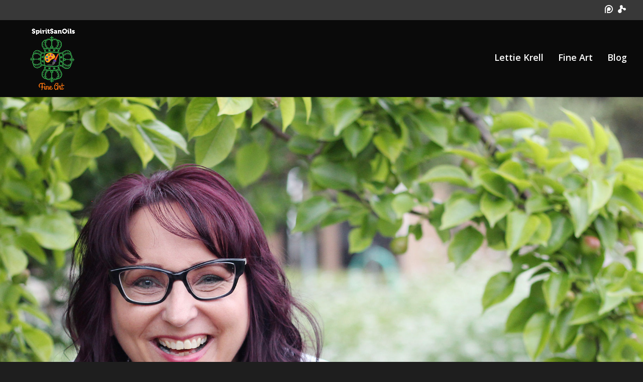

--- FILE ---
content_type: text/html; charset=utf-8
request_url: https://www.google.com/recaptcha/api2/anchor?ar=1&k=6Le8r-EaAAAAAI2siKsb0r3aspdSc8iFOZ9JYXRh&co=aHR0cHM6Ly9sZXR0aWVrcmVsbC5jb206NDQz&hl=en&v=N67nZn4AqZkNcbeMu4prBgzg&size=invisible&anchor-ms=20000&execute-ms=30000&cb=q07h02uwtt3z
body_size: 48629
content:
<!DOCTYPE HTML><html dir="ltr" lang="en"><head><meta http-equiv="Content-Type" content="text/html; charset=UTF-8">
<meta http-equiv="X-UA-Compatible" content="IE=edge">
<title>reCAPTCHA</title>
<style type="text/css">
/* cyrillic-ext */
@font-face {
  font-family: 'Roboto';
  font-style: normal;
  font-weight: 400;
  font-stretch: 100%;
  src: url(//fonts.gstatic.com/s/roboto/v48/KFO7CnqEu92Fr1ME7kSn66aGLdTylUAMa3GUBHMdazTgWw.woff2) format('woff2');
  unicode-range: U+0460-052F, U+1C80-1C8A, U+20B4, U+2DE0-2DFF, U+A640-A69F, U+FE2E-FE2F;
}
/* cyrillic */
@font-face {
  font-family: 'Roboto';
  font-style: normal;
  font-weight: 400;
  font-stretch: 100%;
  src: url(//fonts.gstatic.com/s/roboto/v48/KFO7CnqEu92Fr1ME7kSn66aGLdTylUAMa3iUBHMdazTgWw.woff2) format('woff2');
  unicode-range: U+0301, U+0400-045F, U+0490-0491, U+04B0-04B1, U+2116;
}
/* greek-ext */
@font-face {
  font-family: 'Roboto';
  font-style: normal;
  font-weight: 400;
  font-stretch: 100%;
  src: url(//fonts.gstatic.com/s/roboto/v48/KFO7CnqEu92Fr1ME7kSn66aGLdTylUAMa3CUBHMdazTgWw.woff2) format('woff2');
  unicode-range: U+1F00-1FFF;
}
/* greek */
@font-face {
  font-family: 'Roboto';
  font-style: normal;
  font-weight: 400;
  font-stretch: 100%;
  src: url(//fonts.gstatic.com/s/roboto/v48/KFO7CnqEu92Fr1ME7kSn66aGLdTylUAMa3-UBHMdazTgWw.woff2) format('woff2');
  unicode-range: U+0370-0377, U+037A-037F, U+0384-038A, U+038C, U+038E-03A1, U+03A3-03FF;
}
/* math */
@font-face {
  font-family: 'Roboto';
  font-style: normal;
  font-weight: 400;
  font-stretch: 100%;
  src: url(//fonts.gstatic.com/s/roboto/v48/KFO7CnqEu92Fr1ME7kSn66aGLdTylUAMawCUBHMdazTgWw.woff2) format('woff2');
  unicode-range: U+0302-0303, U+0305, U+0307-0308, U+0310, U+0312, U+0315, U+031A, U+0326-0327, U+032C, U+032F-0330, U+0332-0333, U+0338, U+033A, U+0346, U+034D, U+0391-03A1, U+03A3-03A9, U+03B1-03C9, U+03D1, U+03D5-03D6, U+03F0-03F1, U+03F4-03F5, U+2016-2017, U+2034-2038, U+203C, U+2040, U+2043, U+2047, U+2050, U+2057, U+205F, U+2070-2071, U+2074-208E, U+2090-209C, U+20D0-20DC, U+20E1, U+20E5-20EF, U+2100-2112, U+2114-2115, U+2117-2121, U+2123-214F, U+2190, U+2192, U+2194-21AE, U+21B0-21E5, U+21F1-21F2, U+21F4-2211, U+2213-2214, U+2216-22FF, U+2308-230B, U+2310, U+2319, U+231C-2321, U+2336-237A, U+237C, U+2395, U+239B-23B7, U+23D0, U+23DC-23E1, U+2474-2475, U+25AF, U+25B3, U+25B7, U+25BD, U+25C1, U+25CA, U+25CC, U+25FB, U+266D-266F, U+27C0-27FF, U+2900-2AFF, U+2B0E-2B11, U+2B30-2B4C, U+2BFE, U+3030, U+FF5B, U+FF5D, U+1D400-1D7FF, U+1EE00-1EEFF;
}
/* symbols */
@font-face {
  font-family: 'Roboto';
  font-style: normal;
  font-weight: 400;
  font-stretch: 100%;
  src: url(//fonts.gstatic.com/s/roboto/v48/KFO7CnqEu92Fr1ME7kSn66aGLdTylUAMaxKUBHMdazTgWw.woff2) format('woff2');
  unicode-range: U+0001-000C, U+000E-001F, U+007F-009F, U+20DD-20E0, U+20E2-20E4, U+2150-218F, U+2190, U+2192, U+2194-2199, U+21AF, U+21E6-21F0, U+21F3, U+2218-2219, U+2299, U+22C4-22C6, U+2300-243F, U+2440-244A, U+2460-24FF, U+25A0-27BF, U+2800-28FF, U+2921-2922, U+2981, U+29BF, U+29EB, U+2B00-2BFF, U+4DC0-4DFF, U+FFF9-FFFB, U+10140-1018E, U+10190-1019C, U+101A0, U+101D0-101FD, U+102E0-102FB, U+10E60-10E7E, U+1D2C0-1D2D3, U+1D2E0-1D37F, U+1F000-1F0FF, U+1F100-1F1AD, U+1F1E6-1F1FF, U+1F30D-1F30F, U+1F315, U+1F31C, U+1F31E, U+1F320-1F32C, U+1F336, U+1F378, U+1F37D, U+1F382, U+1F393-1F39F, U+1F3A7-1F3A8, U+1F3AC-1F3AF, U+1F3C2, U+1F3C4-1F3C6, U+1F3CA-1F3CE, U+1F3D4-1F3E0, U+1F3ED, U+1F3F1-1F3F3, U+1F3F5-1F3F7, U+1F408, U+1F415, U+1F41F, U+1F426, U+1F43F, U+1F441-1F442, U+1F444, U+1F446-1F449, U+1F44C-1F44E, U+1F453, U+1F46A, U+1F47D, U+1F4A3, U+1F4B0, U+1F4B3, U+1F4B9, U+1F4BB, U+1F4BF, U+1F4C8-1F4CB, U+1F4D6, U+1F4DA, U+1F4DF, U+1F4E3-1F4E6, U+1F4EA-1F4ED, U+1F4F7, U+1F4F9-1F4FB, U+1F4FD-1F4FE, U+1F503, U+1F507-1F50B, U+1F50D, U+1F512-1F513, U+1F53E-1F54A, U+1F54F-1F5FA, U+1F610, U+1F650-1F67F, U+1F687, U+1F68D, U+1F691, U+1F694, U+1F698, U+1F6AD, U+1F6B2, U+1F6B9-1F6BA, U+1F6BC, U+1F6C6-1F6CF, U+1F6D3-1F6D7, U+1F6E0-1F6EA, U+1F6F0-1F6F3, U+1F6F7-1F6FC, U+1F700-1F7FF, U+1F800-1F80B, U+1F810-1F847, U+1F850-1F859, U+1F860-1F887, U+1F890-1F8AD, U+1F8B0-1F8BB, U+1F8C0-1F8C1, U+1F900-1F90B, U+1F93B, U+1F946, U+1F984, U+1F996, U+1F9E9, U+1FA00-1FA6F, U+1FA70-1FA7C, U+1FA80-1FA89, U+1FA8F-1FAC6, U+1FACE-1FADC, U+1FADF-1FAE9, U+1FAF0-1FAF8, U+1FB00-1FBFF;
}
/* vietnamese */
@font-face {
  font-family: 'Roboto';
  font-style: normal;
  font-weight: 400;
  font-stretch: 100%;
  src: url(//fonts.gstatic.com/s/roboto/v48/KFO7CnqEu92Fr1ME7kSn66aGLdTylUAMa3OUBHMdazTgWw.woff2) format('woff2');
  unicode-range: U+0102-0103, U+0110-0111, U+0128-0129, U+0168-0169, U+01A0-01A1, U+01AF-01B0, U+0300-0301, U+0303-0304, U+0308-0309, U+0323, U+0329, U+1EA0-1EF9, U+20AB;
}
/* latin-ext */
@font-face {
  font-family: 'Roboto';
  font-style: normal;
  font-weight: 400;
  font-stretch: 100%;
  src: url(//fonts.gstatic.com/s/roboto/v48/KFO7CnqEu92Fr1ME7kSn66aGLdTylUAMa3KUBHMdazTgWw.woff2) format('woff2');
  unicode-range: U+0100-02BA, U+02BD-02C5, U+02C7-02CC, U+02CE-02D7, U+02DD-02FF, U+0304, U+0308, U+0329, U+1D00-1DBF, U+1E00-1E9F, U+1EF2-1EFF, U+2020, U+20A0-20AB, U+20AD-20C0, U+2113, U+2C60-2C7F, U+A720-A7FF;
}
/* latin */
@font-face {
  font-family: 'Roboto';
  font-style: normal;
  font-weight: 400;
  font-stretch: 100%;
  src: url(//fonts.gstatic.com/s/roboto/v48/KFO7CnqEu92Fr1ME7kSn66aGLdTylUAMa3yUBHMdazQ.woff2) format('woff2');
  unicode-range: U+0000-00FF, U+0131, U+0152-0153, U+02BB-02BC, U+02C6, U+02DA, U+02DC, U+0304, U+0308, U+0329, U+2000-206F, U+20AC, U+2122, U+2191, U+2193, U+2212, U+2215, U+FEFF, U+FFFD;
}
/* cyrillic-ext */
@font-face {
  font-family: 'Roboto';
  font-style: normal;
  font-weight: 500;
  font-stretch: 100%;
  src: url(//fonts.gstatic.com/s/roboto/v48/KFO7CnqEu92Fr1ME7kSn66aGLdTylUAMa3GUBHMdazTgWw.woff2) format('woff2');
  unicode-range: U+0460-052F, U+1C80-1C8A, U+20B4, U+2DE0-2DFF, U+A640-A69F, U+FE2E-FE2F;
}
/* cyrillic */
@font-face {
  font-family: 'Roboto';
  font-style: normal;
  font-weight: 500;
  font-stretch: 100%;
  src: url(//fonts.gstatic.com/s/roboto/v48/KFO7CnqEu92Fr1ME7kSn66aGLdTylUAMa3iUBHMdazTgWw.woff2) format('woff2');
  unicode-range: U+0301, U+0400-045F, U+0490-0491, U+04B0-04B1, U+2116;
}
/* greek-ext */
@font-face {
  font-family: 'Roboto';
  font-style: normal;
  font-weight: 500;
  font-stretch: 100%;
  src: url(//fonts.gstatic.com/s/roboto/v48/KFO7CnqEu92Fr1ME7kSn66aGLdTylUAMa3CUBHMdazTgWw.woff2) format('woff2');
  unicode-range: U+1F00-1FFF;
}
/* greek */
@font-face {
  font-family: 'Roboto';
  font-style: normal;
  font-weight: 500;
  font-stretch: 100%;
  src: url(//fonts.gstatic.com/s/roboto/v48/KFO7CnqEu92Fr1ME7kSn66aGLdTylUAMa3-UBHMdazTgWw.woff2) format('woff2');
  unicode-range: U+0370-0377, U+037A-037F, U+0384-038A, U+038C, U+038E-03A1, U+03A3-03FF;
}
/* math */
@font-face {
  font-family: 'Roboto';
  font-style: normal;
  font-weight: 500;
  font-stretch: 100%;
  src: url(//fonts.gstatic.com/s/roboto/v48/KFO7CnqEu92Fr1ME7kSn66aGLdTylUAMawCUBHMdazTgWw.woff2) format('woff2');
  unicode-range: U+0302-0303, U+0305, U+0307-0308, U+0310, U+0312, U+0315, U+031A, U+0326-0327, U+032C, U+032F-0330, U+0332-0333, U+0338, U+033A, U+0346, U+034D, U+0391-03A1, U+03A3-03A9, U+03B1-03C9, U+03D1, U+03D5-03D6, U+03F0-03F1, U+03F4-03F5, U+2016-2017, U+2034-2038, U+203C, U+2040, U+2043, U+2047, U+2050, U+2057, U+205F, U+2070-2071, U+2074-208E, U+2090-209C, U+20D0-20DC, U+20E1, U+20E5-20EF, U+2100-2112, U+2114-2115, U+2117-2121, U+2123-214F, U+2190, U+2192, U+2194-21AE, U+21B0-21E5, U+21F1-21F2, U+21F4-2211, U+2213-2214, U+2216-22FF, U+2308-230B, U+2310, U+2319, U+231C-2321, U+2336-237A, U+237C, U+2395, U+239B-23B7, U+23D0, U+23DC-23E1, U+2474-2475, U+25AF, U+25B3, U+25B7, U+25BD, U+25C1, U+25CA, U+25CC, U+25FB, U+266D-266F, U+27C0-27FF, U+2900-2AFF, U+2B0E-2B11, U+2B30-2B4C, U+2BFE, U+3030, U+FF5B, U+FF5D, U+1D400-1D7FF, U+1EE00-1EEFF;
}
/* symbols */
@font-face {
  font-family: 'Roboto';
  font-style: normal;
  font-weight: 500;
  font-stretch: 100%;
  src: url(//fonts.gstatic.com/s/roboto/v48/KFO7CnqEu92Fr1ME7kSn66aGLdTylUAMaxKUBHMdazTgWw.woff2) format('woff2');
  unicode-range: U+0001-000C, U+000E-001F, U+007F-009F, U+20DD-20E0, U+20E2-20E4, U+2150-218F, U+2190, U+2192, U+2194-2199, U+21AF, U+21E6-21F0, U+21F3, U+2218-2219, U+2299, U+22C4-22C6, U+2300-243F, U+2440-244A, U+2460-24FF, U+25A0-27BF, U+2800-28FF, U+2921-2922, U+2981, U+29BF, U+29EB, U+2B00-2BFF, U+4DC0-4DFF, U+FFF9-FFFB, U+10140-1018E, U+10190-1019C, U+101A0, U+101D0-101FD, U+102E0-102FB, U+10E60-10E7E, U+1D2C0-1D2D3, U+1D2E0-1D37F, U+1F000-1F0FF, U+1F100-1F1AD, U+1F1E6-1F1FF, U+1F30D-1F30F, U+1F315, U+1F31C, U+1F31E, U+1F320-1F32C, U+1F336, U+1F378, U+1F37D, U+1F382, U+1F393-1F39F, U+1F3A7-1F3A8, U+1F3AC-1F3AF, U+1F3C2, U+1F3C4-1F3C6, U+1F3CA-1F3CE, U+1F3D4-1F3E0, U+1F3ED, U+1F3F1-1F3F3, U+1F3F5-1F3F7, U+1F408, U+1F415, U+1F41F, U+1F426, U+1F43F, U+1F441-1F442, U+1F444, U+1F446-1F449, U+1F44C-1F44E, U+1F453, U+1F46A, U+1F47D, U+1F4A3, U+1F4B0, U+1F4B3, U+1F4B9, U+1F4BB, U+1F4BF, U+1F4C8-1F4CB, U+1F4D6, U+1F4DA, U+1F4DF, U+1F4E3-1F4E6, U+1F4EA-1F4ED, U+1F4F7, U+1F4F9-1F4FB, U+1F4FD-1F4FE, U+1F503, U+1F507-1F50B, U+1F50D, U+1F512-1F513, U+1F53E-1F54A, U+1F54F-1F5FA, U+1F610, U+1F650-1F67F, U+1F687, U+1F68D, U+1F691, U+1F694, U+1F698, U+1F6AD, U+1F6B2, U+1F6B9-1F6BA, U+1F6BC, U+1F6C6-1F6CF, U+1F6D3-1F6D7, U+1F6E0-1F6EA, U+1F6F0-1F6F3, U+1F6F7-1F6FC, U+1F700-1F7FF, U+1F800-1F80B, U+1F810-1F847, U+1F850-1F859, U+1F860-1F887, U+1F890-1F8AD, U+1F8B0-1F8BB, U+1F8C0-1F8C1, U+1F900-1F90B, U+1F93B, U+1F946, U+1F984, U+1F996, U+1F9E9, U+1FA00-1FA6F, U+1FA70-1FA7C, U+1FA80-1FA89, U+1FA8F-1FAC6, U+1FACE-1FADC, U+1FADF-1FAE9, U+1FAF0-1FAF8, U+1FB00-1FBFF;
}
/* vietnamese */
@font-face {
  font-family: 'Roboto';
  font-style: normal;
  font-weight: 500;
  font-stretch: 100%;
  src: url(//fonts.gstatic.com/s/roboto/v48/KFO7CnqEu92Fr1ME7kSn66aGLdTylUAMa3OUBHMdazTgWw.woff2) format('woff2');
  unicode-range: U+0102-0103, U+0110-0111, U+0128-0129, U+0168-0169, U+01A0-01A1, U+01AF-01B0, U+0300-0301, U+0303-0304, U+0308-0309, U+0323, U+0329, U+1EA0-1EF9, U+20AB;
}
/* latin-ext */
@font-face {
  font-family: 'Roboto';
  font-style: normal;
  font-weight: 500;
  font-stretch: 100%;
  src: url(//fonts.gstatic.com/s/roboto/v48/KFO7CnqEu92Fr1ME7kSn66aGLdTylUAMa3KUBHMdazTgWw.woff2) format('woff2');
  unicode-range: U+0100-02BA, U+02BD-02C5, U+02C7-02CC, U+02CE-02D7, U+02DD-02FF, U+0304, U+0308, U+0329, U+1D00-1DBF, U+1E00-1E9F, U+1EF2-1EFF, U+2020, U+20A0-20AB, U+20AD-20C0, U+2113, U+2C60-2C7F, U+A720-A7FF;
}
/* latin */
@font-face {
  font-family: 'Roboto';
  font-style: normal;
  font-weight: 500;
  font-stretch: 100%;
  src: url(//fonts.gstatic.com/s/roboto/v48/KFO7CnqEu92Fr1ME7kSn66aGLdTylUAMa3yUBHMdazQ.woff2) format('woff2');
  unicode-range: U+0000-00FF, U+0131, U+0152-0153, U+02BB-02BC, U+02C6, U+02DA, U+02DC, U+0304, U+0308, U+0329, U+2000-206F, U+20AC, U+2122, U+2191, U+2193, U+2212, U+2215, U+FEFF, U+FFFD;
}
/* cyrillic-ext */
@font-face {
  font-family: 'Roboto';
  font-style: normal;
  font-weight: 900;
  font-stretch: 100%;
  src: url(//fonts.gstatic.com/s/roboto/v48/KFO7CnqEu92Fr1ME7kSn66aGLdTylUAMa3GUBHMdazTgWw.woff2) format('woff2');
  unicode-range: U+0460-052F, U+1C80-1C8A, U+20B4, U+2DE0-2DFF, U+A640-A69F, U+FE2E-FE2F;
}
/* cyrillic */
@font-face {
  font-family: 'Roboto';
  font-style: normal;
  font-weight: 900;
  font-stretch: 100%;
  src: url(//fonts.gstatic.com/s/roboto/v48/KFO7CnqEu92Fr1ME7kSn66aGLdTylUAMa3iUBHMdazTgWw.woff2) format('woff2');
  unicode-range: U+0301, U+0400-045F, U+0490-0491, U+04B0-04B1, U+2116;
}
/* greek-ext */
@font-face {
  font-family: 'Roboto';
  font-style: normal;
  font-weight: 900;
  font-stretch: 100%;
  src: url(//fonts.gstatic.com/s/roboto/v48/KFO7CnqEu92Fr1ME7kSn66aGLdTylUAMa3CUBHMdazTgWw.woff2) format('woff2');
  unicode-range: U+1F00-1FFF;
}
/* greek */
@font-face {
  font-family: 'Roboto';
  font-style: normal;
  font-weight: 900;
  font-stretch: 100%;
  src: url(//fonts.gstatic.com/s/roboto/v48/KFO7CnqEu92Fr1ME7kSn66aGLdTylUAMa3-UBHMdazTgWw.woff2) format('woff2');
  unicode-range: U+0370-0377, U+037A-037F, U+0384-038A, U+038C, U+038E-03A1, U+03A3-03FF;
}
/* math */
@font-face {
  font-family: 'Roboto';
  font-style: normal;
  font-weight: 900;
  font-stretch: 100%;
  src: url(//fonts.gstatic.com/s/roboto/v48/KFO7CnqEu92Fr1ME7kSn66aGLdTylUAMawCUBHMdazTgWw.woff2) format('woff2');
  unicode-range: U+0302-0303, U+0305, U+0307-0308, U+0310, U+0312, U+0315, U+031A, U+0326-0327, U+032C, U+032F-0330, U+0332-0333, U+0338, U+033A, U+0346, U+034D, U+0391-03A1, U+03A3-03A9, U+03B1-03C9, U+03D1, U+03D5-03D6, U+03F0-03F1, U+03F4-03F5, U+2016-2017, U+2034-2038, U+203C, U+2040, U+2043, U+2047, U+2050, U+2057, U+205F, U+2070-2071, U+2074-208E, U+2090-209C, U+20D0-20DC, U+20E1, U+20E5-20EF, U+2100-2112, U+2114-2115, U+2117-2121, U+2123-214F, U+2190, U+2192, U+2194-21AE, U+21B0-21E5, U+21F1-21F2, U+21F4-2211, U+2213-2214, U+2216-22FF, U+2308-230B, U+2310, U+2319, U+231C-2321, U+2336-237A, U+237C, U+2395, U+239B-23B7, U+23D0, U+23DC-23E1, U+2474-2475, U+25AF, U+25B3, U+25B7, U+25BD, U+25C1, U+25CA, U+25CC, U+25FB, U+266D-266F, U+27C0-27FF, U+2900-2AFF, U+2B0E-2B11, U+2B30-2B4C, U+2BFE, U+3030, U+FF5B, U+FF5D, U+1D400-1D7FF, U+1EE00-1EEFF;
}
/* symbols */
@font-face {
  font-family: 'Roboto';
  font-style: normal;
  font-weight: 900;
  font-stretch: 100%;
  src: url(//fonts.gstatic.com/s/roboto/v48/KFO7CnqEu92Fr1ME7kSn66aGLdTylUAMaxKUBHMdazTgWw.woff2) format('woff2');
  unicode-range: U+0001-000C, U+000E-001F, U+007F-009F, U+20DD-20E0, U+20E2-20E4, U+2150-218F, U+2190, U+2192, U+2194-2199, U+21AF, U+21E6-21F0, U+21F3, U+2218-2219, U+2299, U+22C4-22C6, U+2300-243F, U+2440-244A, U+2460-24FF, U+25A0-27BF, U+2800-28FF, U+2921-2922, U+2981, U+29BF, U+29EB, U+2B00-2BFF, U+4DC0-4DFF, U+FFF9-FFFB, U+10140-1018E, U+10190-1019C, U+101A0, U+101D0-101FD, U+102E0-102FB, U+10E60-10E7E, U+1D2C0-1D2D3, U+1D2E0-1D37F, U+1F000-1F0FF, U+1F100-1F1AD, U+1F1E6-1F1FF, U+1F30D-1F30F, U+1F315, U+1F31C, U+1F31E, U+1F320-1F32C, U+1F336, U+1F378, U+1F37D, U+1F382, U+1F393-1F39F, U+1F3A7-1F3A8, U+1F3AC-1F3AF, U+1F3C2, U+1F3C4-1F3C6, U+1F3CA-1F3CE, U+1F3D4-1F3E0, U+1F3ED, U+1F3F1-1F3F3, U+1F3F5-1F3F7, U+1F408, U+1F415, U+1F41F, U+1F426, U+1F43F, U+1F441-1F442, U+1F444, U+1F446-1F449, U+1F44C-1F44E, U+1F453, U+1F46A, U+1F47D, U+1F4A3, U+1F4B0, U+1F4B3, U+1F4B9, U+1F4BB, U+1F4BF, U+1F4C8-1F4CB, U+1F4D6, U+1F4DA, U+1F4DF, U+1F4E3-1F4E6, U+1F4EA-1F4ED, U+1F4F7, U+1F4F9-1F4FB, U+1F4FD-1F4FE, U+1F503, U+1F507-1F50B, U+1F50D, U+1F512-1F513, U+1F53E-1F54A, U+1F54F-1F5FA, U+1F610, U+1F650-1F67F, U+1F687, U+1F68D, U+1F691, U+1F694, U+1F698, U+1F6AD, U+1F6B2, U+1F6B9-1F6BA, U+1F6BC, U+1F6C6-1F6CF, U+1F6D3-1F6D7, U+1F6E0-1F6EA, U+1F6F0-1F6F3, U+1F6F7-1F6FC, U+1F700-1F7FF, U+1F800-1F80B, U+1F810-1F847, U+1F850-1F859, U+1F860-1F887, U+1F890-1F8AD, U+1F8B0-1F8BB, U+1F8C0-1F8C1, U+1F900-1F90B, U+1F93B, U+1F946, U+1F984, U+1F996, U+1F9E9, U+1FA00-1FA6F, U+1FA70-1FA7C, U+1FA80-1FA89, U+1FA8F-1FAC6, U+1FACE-1FADC, U+1FADF-1FAE9, U+1FAF0-1FAF8, U+1FB00-1FBFF;
}
/* vietnamese */
@font-face {
  font-family: 'Roboto';
  font-style: normal;
  font-weight: 900;
  font-stretch: 100%;
  src: url(//fonts.gstatic.com/s/roboto/v48/KFO7CnqEu92Fr1ME7kSn66aGLdTylUAMa3OUBHMdazTgWw.woff2) format('woff2');
  unicode-range: U+0102-0103, U+0110-0111, U+0128-0129, U+0168-0169, U+01A0-01A1, U+01AF-01B0, U+0300-0301, U+0303-0304, U+0308-0309, U+0323, U+0329, U+1EA0-1EF9, U+20AB;
}
/* latin-ext */
@font-face {
  font-family: 'Roboto';
  font-style: normal;
  font-weight: 900;
  font-stretch: 100%;
  src: url(//fonts.gstatic.com/s/roboto/v48/KFO7CnqEu92Fr1ME7kSn66aGLdTylUAMa3KUBHMdazTgWw.woff2) format('woff2');
  unicode-range: U+0100-02BA, U+02BD-02C5, U+02C7-02CC, U+02CE-02D7, U+02DD-02FF, U+0304, U+0308, U+0329, U+1D00-1DBF, U+1E00-1E9F, U+1EF2-1EFF, U+2020, U+20A0-20AB, U+20AD-20C0, U+2113, U+2C60-2C7F, U+A720-A7FF;
}
/* latin */
@font-face {
  font-family: 'Roboto';
  font-style: normal;
  font-weight: 900;
  font-stretch: 100%;
  src: url(//fonts.gstatic.com/s/roboto/v48/KFO7CnqEu92Fr1ME7kSn66aGLdTylUAMa3yUBHMdazQ.woff2) format('woff2');
  unicode-range: U+0000-00FF, U+0131, U+0152-0153, U+02BB-02BC, U+02C6, U+02DA, U+02DC, U+0304, U+0308, U+0329, U+2000-206F, U+20AC, U+2122, U+2191, U+2193, U+2212, U+2215, U+FEFF, U+FFFD;
}

</style>
<link rel="stylesheet" type="text/css" href="https://www.gstatic.com/recaptcha/releases/N67nZn4AqZkNcbeMu4prBgzg/styles__ltr.css">
<script nonce="B3COaogjPCvnRhBCMoauvQ" type="text/javascript">window['__recaptcha_api'] = 'https://www.google.com/recaptcha/api2/';</script>
<script type="text/javascript" src="https://www.gstatic.com/recaptcha/releases/N67nZn4AqZkNcbeMu4prBgzg/recaptcha__en.js" nonce="B3COaogjPCvnRhBCMoauvQ">
      
    </script></head>
<body><div id="rc-anchor-alert" class="rc-anchor-alert"></div>
<input type="hidden" id="recaptcha-token" value="[base64]">
<script type="text/javascript" nonce="B3COaogjPCvnRhBCMoauvQ">
      recaptcha.anchor.Main.init("[\x22ainput\x22,[\x22bgdata\x22,\x22\x22,\[base64]/[base64]/[base64]/[base64]/[base64]/UltsKytdPUU6KEU8MjA0OD9SW2wrK109RT4+NnwxOTI6KChFJjY0NTEyKT09NTUyOTYmJk0rMTxjLmxlbmd0aCYmKGMuY2hhckNvZGVBdChNKzEpJjY0NTEyKT09NTYzMjA/[base64]/[base64]/[base64]/[base64]/[base64]/[base64]/[base64]\x22,\[base64]\x22,\x22S8Odwo4cK8Oow45VwonDj8O8c3M4SsKrw6dZQMKtVUjDucOzwr15fcOXw7/CkgDCpj0GwqUkwpRDa8KIUMKKJQXDq058ecKEwofDj8KRw6XDrsKaw5fDiyvCsmjCo8KowqvCkcK5w6HCgSbDu8KxC8KPYnrDicO6wpLDssOZw7/CvMOYwq0HSsKowql3RQg2wqQnwogdBcKGwqHDqU/DncKRw5bCn8OzPUFGwoA3wqHCvMKLwoktGcKCHUDDocOBwobCtMOPwr3CiT3DkyLCgMOAw4LDisOlwpsKwo16IMOfwro1wpJce8OjwqAebsKUw5tJV8KewrVuw61qw5HCnCHDtArCs1bCjcO/OcKhw5tIwrzDjMOAF8OMND4XBcKMZQ55ScOkJsKedcOiLcOSwqLDg3HDlsK3w7DCmCLDqyVCejHCsjUaw7pqw7Y3wqfCjxzDpSzDrsKJH8OPwpBQwq7DlMKRw4PDr29UcMK/AsKxw67CtsOMHQFmF1vCkX4EwqnDpGlfw4TCuUTCnUdPw5MWMVzCm8ONwrAww7PDiEl5EsKJAMKXEMK3cR1VL8K7bsOKw7dVRgjDtGbCi8KLTUlZNwpywp4TAcKew6Ztw4/CpXdJw6bDhDPDrMOow5vDvw3DqSnDkxdBwrDDszwdRMOKLVDCsiLDv8KOw4glGw94w5UfAsOlbMKdIE4VOznCjmfCisKmPMO8IMOmcG3Ch8KTc8ODYmPClRXCk8KkE8OMwrTDjRMURhMLwoLDn8Kpw5jDtsOGw6PCj8KmbxxOw7rDqk/DncOxwroKS2LCrcOxXj1rwrzDrMKnw4gEw5XCsD0gw5MSwqdJU0PDhD44w6zDlMOMI8K6w4B6OhNgNwvDr8KTNX3CssO/L3xDwrTCin5Ww4XDusOYScObw6zCq8OqXFg4NsOnwowPQcOFZ2M5N8O9w7jCk8OPw4jCrcK4PcKWwrA2EcKNwqvCihrDkcOofmfDuCoBwqtHwofCrMOuwplCXWvDj8OzFhxUBmJtwq3DlFNjw6jCvcKZWsO8FWx5w6kIB8Kxw4vCvsO2wr/CmsO3W1ReBjJNHFMGwrbDlklccMOuwo4dwolGAMKTHsK1OsKXw7DDvMK0N8O7wpLCh8Kww64cw4kjw6Q7T8K3bgJXwqbDgMOCwpbCgcOIwqbDv23CrXrDpMOVwrF9wpTCj8KTa8KOwph3YMO3w6TCshUoHsKswpcsw6sPwqHDl8K/wq9eBcK/XsKAwoHDiSvCtFPDi3R2RTssIFjChMKcPsOkG2p2HlDDhBdFEC0mw7Mnc27DqDQeGjzCtiFOwo9uwopNEcOWb8OlwqfDvcO5ecK/[base64]/CoMOxZMKWaMOJP8OOPcKiTm8iw4EiwqVIacOWO8OeKioKwpXCqMOGwrjDozdJw4w9w6PCkMKawpMqa8Oaw4nCoAXDihfDqMOtw61iS8K/wpA/w4DDusKywqvCiCHCkAUvBcOwwoF5fcKmDMKfY2hkQionwpDDmsKJVw0UZsO6wrotw5Uiwp88CG14bjxTUMKsYsOZwr/DlcKDwpLCrjvDhsOdPcKJWMKkOcKHw53DgMK0w5bDoizCiwJ+PhVMbEnDhsOpH8OgaMKvHsK4woEeDH96enrCmkXCiXBRwp7DulNmZsKlw6fDj8KKwrpRw50twqrDqMKXwrbCvcOFKsKPw7/[base64]/Cp8KAPMO7KcKewovCi8KDw5lcw7HCuMKBw7xSdcKadsOXE8Orw4zDnU7Cp8OZAjLDsnrCkGo9wqnCvsKAD8OxwqMtwqYfGGA+wrs3L8Kaw7c9NU0pwrcTwpXDpm7CqsK7MUkdw5/ChBRmC8O/wonDjMO2woLCmG/DqMKyYjhpwqbDu1ZRBMO3wopawoPClcOiw4NJw61XwrHChGZuSBrCucOiJAhiw57CiMKbCSFTwoHCmVPCiC0gPDzCoFoEFSzDp3XCjDF4DE3Cu8OGw4rCsz/[base64]/Ds1BqasOTJmPDphzDlmkFYMOPGizDksOkwrPCsFdMwqnDrwpaPcOuNn8CR0DCisK0wqFGX3bDlMOSwpDCvMO/wqcIwrrDpcKbw6TDqHvDoMKxw7bDhyjCpsKVw6jCucO0DFvDo8KcE8OfwqYebcKcKcOhGsKvL2YGw65gf8OyTXbDgWXCnHXCocOQdUzCnV/CrMKbwrvDiVrCi8O4wrkNB0Ekwqhxw7QZwo3CucOBWsK/C8KjCjvCjMKGcMOyZhV3wqvDsMKLwqXDvMKpw6TDhMKlwptpwoLCr8ODVcOiL8OTw7NNwrISwq4NJlDDksO2RMOFw5JKw4NvwpA8Lw50w5FZw6tMCsOWD35Owq7DhsOqw7HDvsKLXAPDvBjDmyHDnQPCi8KKJ8OVDgXDm8OiK8OFw75wPB/DmlDDiEjCskgzw6rCtXM5wr/CtsOEwoFmwqdVDGDDtMKYwrUmB1YaNcO7wq7DjsKtDsOzMMKLwrE/MMOdw63Dt8K7AhxVw4/CrSNLRRJlw6PDhcOmHMOxVRjCl3NEw51NHmfCocOhw51jdTxZDsOqw4lPfMKSBMK+wrNQw7twYwLCoFpuwoHCqcKUPm4+w50mwq83UsKww73CjyjDisODecOiw5XCgzFPBBTDpsODwrLDuE/Dlmo2w44WKG/ChMOawo8yW8OQCcK4B3x0w4zDnwcQw6FdXHDDk8OHC0lKwrIIw7/[base64]/Cq2zDrjEFER3DrFp5w4gGw6TDmUzCvX/[base64]/CmMOgwrxsw5UowqNzwrzCiwgZY8KGZ8Kbw6Rcw68qWMKHV3Z3AXPDjHPDmcKJwoTDtiNUw5DCuCPDpMKZCFPCksO7NsO/w4gZBXbCvF0UZm/DnMKMIcO1wo87wptoAzknw47CvMKfHcKIwodYw5TCtcK5VMO7ayMswqQTbcKNw7PCgBDCtsOHNsOjeUHDk2RbAcOMwrsgw7PDisOFM3ZzKH0Zwql4wrdyKMKyw5gVwqPDoWliwq3CgXxPwonCpi9UWsOjw7zDtsKcw6/DoAUNBFLCnMOFUTB1csKSCx/[base64]/[base64]/w61idx0uBcOtSX5gw4g4w4RlfsKCw59hCX7Dp8OjwozCqsKMfcKGwp5TeDrCt33CpcKYccO0w77DvcKgwpjCtsO6w6nDq1Ryw5AoaH7CvzlaYWLCi2fDrcKuw4TDqDA6w6lzwoAKwrIqFMKQVcONQH/DiMOvwrB4J2ABV8O5DBYZbcKowrxAb8ONB8OaVsK5cl7Dtl58LcK7w4hBwp/DusKFwqzDl8KvFCcmwoJCJcOxwpfDnsK9C8OdJMKmw7Jjw4dhwqfDtlrDvMK+SH9FbWXDt03CqkIYVH97Y1nDgiLDr0jDisOEWwwcTcKHwq/[base64]/TEtMWcOWJ2/Dv8OfwrF/LMOVS0U1ScOLcMKQw54MDm9vUMOgQXLDuR/[base64]/TMOGwo/[base64]/w7DDtcOUwp7CpMOqw5Vkw7DCnABfwrnCiMO2w7HCusOTRUt3I8O0Wi3Cv8OOPsOTBnTCqAwKwrzCjMOyw6/[base64]/[base64]/w5PDvcOYwqzDpcO4UEvDuWJWSl3DmnhVczQ7V8KSw69hQcO2VcKLZcOlw6koacKTwocaFsKKLMKZIGd/w6jCt8OoM8OjfjdCSMKqQ8KowrLChxhZbTJnw58BwqzCtsKnw5UBAcOYPMO/w4Auw7jCusKNwp5yQMKIfcKFI1fCu8KNw5gDw6wtFkYgaMKdwpBiw4cWwpcWfMKPwrwAwohoM8OdCsOvw64+wr/DsnXCisK3wonDq8OzIgc+dcOqMzbCr8KvwpFswr3Dl8OqGMKiwqXClcOvwrwrYsKkw4o+aRXDiBEkWcK4w6HDj8OAw7kRZVvDjCTDkcODcXbDpQFxSMKtH2LCkMOkC8KBLMOlwrsdJsOvwo/Du8OWwqXDlXUcPg3Dv1gqw5puw6Ira8KWwpvClcKEw4o/w6bCuwpHw6bCsMK5wrjDkkoSwpZxwp9WF8KPw5LCugbCp3LCg8O5c8K/[base64]/CqsKFw7DCszwgeGYww7MuPsOWWHjCmjnDrcKkcsKPAMOswpbDqg7CqMKnccKIwpHDhMKGC8Otwq5Aw6/DpSBZVMKPwqVePyjDo2TDjMKEwrPDmMO4w7VKwoXCnkRmZcOvw5Zswo99w5p3w6vCocK3N8KkwqbDqMKFcWg2aybCpUBFJ8KTwrADVTsHckrDsATDg8KVw7Jxb8Kbw6tPV8Okw7XDpcK9d8KSwrtrwoM0wpbCqlzCizfDssO/JcK5fcKGwonDt3xNbmomwoTCjMODbMOlwqwZb8OCdS/DhsKhw4bCkTzDpcKpw5TCucOeHMOPbwtRfsK8RSIPw5ZZw5zDsyZUwo5MwrEOQCLDqMKpw75lTsKMwpLCvjhWcsO4w57DtnjCiHEsw5QBwqIgJ8KhaElvwq/DqMO2E1gUw4Usw7DCqhdcw6rDuiY1bynCnygEQMKZw7/DhmdHMcOYV2gHEMOALF9Rw5fCq8KRUR7Do8OVw5LDqQpXw5PDpMOXw69Iw7TDvcOAGsKVOi1+wp7ClxnDnkEWwr/ClzdIwpLDvMKUW380D8OoCjtKcXbDgsKHUcKVwqnDjMOZcE95wqMyBsKSfMKKCsOTLcK6EMOVwoDDtMOCEF/ChgwGw6TCm8KgcsKlw7Z1w6TDgMOfInlOaMOOw73Cm8O4SSwSY8OwwpNbwp7DqWjCqsK9wrVRe8Ksf8OiN8K8wrPCsMOVUm93wpEPw4Y5wrfCtljCncKDG8ODw6TDkiUewqdkwqFrw5d6wp3Du3rDg1vCvWlzw53CosOHwqXDvFXDrsOVw5nDu1zDjDrDoC/Ck8OHdXDDrCTDksOwwqnCk8KFIMKIesKyLMOGHsO2w6/CscOXwojDiXkZLCYtYXFqUsKvHMO/[base64]/[base64]/CtMKsdcKANmHCmcKiwocNw7DDrQRtwq5eHhfCoDfCvD16w4Uxwol/[base64]/CjsOSw6MNwoHCocOQe8OmS8OBHyvDuWrChsO0ZiHDhMO7woHDlMK0HnM/[base64]/[base64]/wpdlfcKIJsOJw47Cu8OYw7LDpi7DncOuP2/CrVTCqcKfwoZqGGQcwqd3woNnw4PDocKMwp/[base64]/dsKHQcOiVwXDncKpfC3Cp8KwfkI5HMOKw7HDmCTDkU0ePsKpTk/CicKuVBQ6QMKEw6nDksOYAU9EwqLDuRnDmMOfwrnCssOgw54RwrTCuxQGw4tQwqBMw5k5Ug7Cg8KbwrsWwpNgP2cvw60WEcOtw6LDtQdrIcOBdcKQKsKew4/Cj8OqP8KQB8KBw63CiQjDnF7Chz/CnsO+wo3CkMK8IHHCqF4xa8Oow7bCmTB9Iw9QXHkVTMO0wpVjJDUtP2Rzw7QLw5QMwpV2J8Kvw6FqL8OJwo4jwrjDg8O8A0oBIRfCkCdfw7LCucKGKn0twqVwcsKYw4rCpGjDtBkxw5QHS8KkPcOXHATDmwnDrMO/wpzDt8KTUCUAYy1Hw4Qgwrw8w43DnMKGBQrCu8Obw5NnFWB9w6J2w67CoMOTw4AvIcOHwpDDtwTDvgsfe8OxwoB4XsKzbVHCnsKywq5qwr/CtMK2aSXDtsKVwrU/[base64]/DocOoXWpANHLCusOqGxXDs8K0P8K/f8OEYBjCoFJbwo3DjR7CnUbDmjYEwqvDq8K4wojDmm5MRcOAw5wnMg87w54Kw7suDcK1w7stwoBVHTVMw41BIMKNw7DDpMOxw5AzNsO4w73DocOewpQHTGfCh8K+FsKCSg/CnAMOw7HCqDnCoSB0wqrCp8KgFsKnBivCqcKtwqssccONwrDDiHM/[base64]/CpyXCj8O4w5TDsm7Ds8Osw4g7XSHCm0tMDEfCj8KkaHh+w5LCicKkXmlNUMKJbGPDhsOMbGnDtsKBw5x/NkF/[base64]/DhsKLZMKQRsKPwprDqRDDp0/[base64]/CjAPDnsODf8OsUhXClcKuwr/CjkwOwpB5w6UHJMKCwockbDvCkmQEdBJiT8K1wrvChABUbgciwqrCt8OTVcOYwo3CvlrDn1/Dt8OowpBRGhdJw617D8KCa8O0w6jDhGBoV8KewpVub8OGw7bDsQjDjnDChGoXfcOpw5YFwp1Bw6JscETCkcOxV3s2T8KRTz8VwqESJ1nCgcKxwpIAacOQw4MqwovDnsKGw5k2w6fCmgfCisOtwqQAw43Dl8KUwq9MwqQqe8KQOMKAFxhSwqHDmcOQw7/[base64]/CpMOpZy5Rw7cKwqY+wq7Ck8KFUVlrw6fCpcOvw5UYQyHDucO7w6HDhhptw6jClsKSFzFHQMOITMOHw7zDlg/[base64]/Dj14Gwrxtwo7DgMOBEz5RYhpZwqTDjQvDpD/CrHbCn8O/I8KzwrHDpRLDssODGzDDv0csw5A7GsKpw6jChsKaL8OiwpnDu8KgBWfDnX/CugPDp33DlCVzw65dZ8KjXcK0w4p4IsKWwrLCqcO/w7w+J2nDlcKdM3dBIcO3ZMOgViLCnmrCiMONwq5fKFHClQRjwo4BS8OjbFh4wrrCq8OtEMKpwqXCkSBXFMO3VlwzTsKcGBPDu8KfVVTDlcKuwqtANMKqw6/DvMOHZXoIQWfDiUw+QMKfai/ClcOXwqLCuMKXP8KCw7xAWMK9a8KdVk0VMD/DtTh4w6Mtw4PDgsObE8OUUMOdQmVnRxjCpw4swq7Cq0PDsD1PcU0wwpRVacK+wotzeBrCrMOCXcKWdcOvCsK7WkVOWxPDmxrCusOdVMKbRcO4w4HCuQ3Cn8KrZigwIETCmcK/WzETJERCPcKew63CiAnCvhXDpQkUwq8YwqDDpiHCjCtlVcO1w7HDvG/[base64]/DpcOuw7nDmQh9ecOCw6hQw41Gwrcpw6TCinNZHgvDtk3CsMOeGsK4w5oqwrDDhsKpw47Ds8KIUyBIXyzDkEQZw47DvQUXesOjX8Kfw4PDocOTwoHDmcK3wpk/VcO/wpzCjsOPWsKVwp1bfcK1w5/DtsOFQsKSTQTCqR/ClcOnw5hIa1gDW8KWwpjCkcKFwrxPw5Rbw780wppQwqk2w4N9KMK5B1gQwqfCrMOAwpDCrcK5cQE1w4nClMOMw4txUiTDk8O1wrwwRsKieBtwGsKPIQ5Ew69RE8O2IgJSQcKDwrseFcK1Rg/Cl3UYwqdfwqTDlMOZw7DCrm7Cv8K/OcK+wrHCt8K2ZG/DnMKdwp3DkzHCvnkAw5jDmVwKw5VkPBTCp8OEw4bDp1XCrkPCpMK8wrtCw4k0w6A6wo0gwpHChBAkDsKWMcOBw7jDoT0uw4giwoohIsK6w6vCvjXDhMOAGsOdIMK/wpvDjgrDnSZDw4/CkcOUw6ZcwqxKw6zChMOrQjjDgVVzF2XCjhXCvVPCrT9NfQTCmMODdzB4wojDmkjCv8OvWMK6STAuWMOCb8KSw63CklrCp8K9HMOXw5PCv8K/w75mPHzCg8O0wqJJw4/[base64]/[base64]/DvcObIxDCjsORwrNkNcKww6zDnEXCv8KMwpELw41TY8O7esOFN8OmOMOrGsO6LXvClmfDnsOew5/Cvn3CmBM/wpssKVPCsMKnw7jDtcKjdVPDvULDoMKCwrbDnWlIV8Kxwo91w5/DkT7DgsKYwrtQwptgaSPDgS4gdxvDtMO/RMOcN8ORwpbDrBh1f8OKw5h0w77DuUBkZcOZw6Fkw5HDuMKPw7V6wqUgPABhw6IvPi7DqcK8woExw6nDoBIEwpkHHR8VA1DCnko+wqPDv8KcNcKfAMOXDzTCtMKnwrTDtcO/w7MfwqN/CX/CvH7Dgk4jwqXCiDgtJWrCrm5zd0ASw5TDscOsw5x3w6bDlsO0JMOWRcKmHsKDZlVowq/[base64]/[base64]/FltXwqfDmcK3wosmfW7DlArDpFDCskxcKkrCngrCk8OjKcOAwpdgaHIewpEyJDfDkyd1LnwGYgI2Jwksw6R5w4xZwokMWMK+V8OLcWLDtysPbHDDrcOLwovDkcKPwrB6a8ORAWnCmULDqE9+woVQfcOSXi5sw6pZwoLDi8Okw4J6bEgiw7Edb1zDt8Kedz8/Zn1FaERgVBJXw6IpwpTCsyALw6I0w5gywqsIw5g7w6M2w7oXw6TDoBXCqApJw7fDtERLFAU7XHokwpxtLFAeeHLCjsO5w4zDl0DDrHHDiCzCpyI2A29MU8OywrXDlid6RMOaw5hbwoDDusKAw656wqAfRMOwesOpFgvCgMOFwoV2CsOXw654wr/[base64]/DgyY/w6wUJsKKw6ESwqI5LnTCl8Khw6t1w6bDsiXCnVVyGkbDicOnNA8dwochw7NrbzrDizLDpcKQw7g5w7nDmkkYw6smwplJE1HCusKuwoAswoYQwrN0w58Vw5x9woUsbR4IworCpgDCqsK6wrXDukQ8EMKAw6zDqcKSK1o2Gx/CiMK9QHTDj8O5ScKtw7PChVslIMK/[base64]/Dr0rCqE7Dvm/[base64]/DglVXwpQpwoLCpmPCvRvCpxUkQVDCj8OiwrHCs8KVQknCvMOfQQAVHWZhw7fCi8Kra8KDHh7ClMOONSdHVCQkw7s9dcKKw5rCscO3woJBdcOnOnI0w4jCmmF/X8KzwrDCrko8CxJIw6jCl8OaNMK2wqjCnwsmE8K6dA/Dj1rCoh0cwq0aTMO+QMOTw4/ChhXDuEYxIsO/wo9NTsO3wrvDisKKw7w6d0lVw5PCnsOYZ1dwVzHCkEoebMOZUsKNJkBVw5LDvRjDm8O4csOzBsOoEMO/ccK/BsOEwrxRwq5FITvDjx4fbGbDjy3DnQ8Jwq87DCBOUDoZLRLCsMKVScOLL8K3w6fDkg7CjifDtMOVwqfDh0RLw4zDnsO2w4YdOMKqdcOlwpPCkBTCtUrDvBQNaMKJNFvDuz56HcO2w5U/w7NUScK+Yy4Yw77ChTdJfhtZw7PDhsKCKR/CpsOSwqDDu8Oxw4s7KwR7wp7CiMKhw4VQDcKmw4zDjcKqD8KLw7LCm8K4wo3CvmkPNsKawr5Tw7xcEsKFwonChcKmKjfDncOvdzjDhMKPCi/CmcKQwpvCt2rDlBvCqMOFwqFXw6HCu8OWJmHClR7DoXjDusObwojDvzPDpk8mw64gIsOUU8OSwr7Doh3DjE7DpB7DugJpGHcmwps8wovCuSkxfMOpA8Kdw6V+f3EmwqgCfCfDonLDi8OxwrXCksKYwqoyw5dHw4tRccOkwowCwobDicKuw7wtw7TCvcK/eMO3YsOgAcOPAjc6w64Kw7t8HcOUwoQmfi3DqcKTBcK9RSPChMO7wpnDqCXCtMK3w75Pwo87wpp1w67CszZkI8KncnR/DsKiw7pnHwA2wrjChBXCugJiw7vDkG/CrgvCoHxbw7IewqnDvWddM2PDlE7CssK2w7I+w4BoH8K8w6fDmnnCocOywoBZw4zDisOrw7fClSvDvsKzw7QFRcO2ZxvCrMOMw49IYnkuw7A/T8OtwqbCgnzDp8Oww7jCiFLCnMOAbE7DiV7CujPCmzxuMsK1aMKwbMKgVcKEw75EbsKqd2NLwqh2J8Kqw7TDix0CMG1VJloaw6jDjcKzw6ESb8K0Jj8cLj5QW8OuBhFzcw9AKgR5wqYbb8OTw7cEwonCqcO/wolceH1gZcKXw6Rcw7nDl8KzU8KhYcOzwonDl8KbflVfwp/Cl8KOeMKpdcKVw67Cg8O+w7wyUWUFLcOCcQUtOWQ0wrjCqMKLTRZvdm4UEsK7wpITw6I5w4VtwpUpw5vDqlkKNcKWwrk5asKiwp3Dhlxow4PDmVPDrMK8ZV7Dr8OhZSdDw51Sw7whwpZEesOuI8KiJgLCpMOJO8ONR2gdBcOJw6wtwp95C8K8OmInwp3DjHQGKcOuJH/[base64]/DsH8ww4pvFFzDlQcCNWvCvMKQPMOow4bDgHd3w4Iew7kdwrrCoxcUworDvMODw5p/wrjDgcK1w50ybsOkwqjDuRMZT8O4HMOaBA87wqBDERXDhMKlfsK/w5ERZ8KvdmLDp2LCgMKUwqjCr8KUwpd1HsKsccOhwqDDqsKGw69Cw5zDujDCicKFwrowagVVMDYBwpXCp8KlVsOfQMK/H2/Ciz7CtsOVwrsXwopbB8Oia0hpw7fCicO2HilkXxvCp8KtTmfDqUZuScOeFMOeWid/w5nDl8OBwpjCuQRGX8Kjw63CgMKww79Sw5Frw6Z3wqzDg8OIXMOHO8O2w7c7woAyXMKrAkAVw7vChhUfw7jCsBIdwrbDiVLCu3ITw6vDs8OawoBXZhzDtsOVwr0vCMOER8KIw64JHcOmAVM/UF/Do8OXf8OOOMKzG1FFTcOLL8KAZGhWLjHDjMOZw4JsbsOvQm86OUBSw6TCh8ODWmPDnQPDkgHDjnjCpcKnwoNpHcKIwr/CvQzCscOXFhTDnVkgaC1sFcK9VMKxBzzDqS0Fw4YOD3fDvsK9w73DkMO6CxpZw5HDvRwRVinCp8OgwqvChMOEw5/DpsOVw7/DgsOzwqpTbEzCqMKUMScSL8K/w5ccw6nDisKKw7vDpVTClMKxwrzCpMOcwoAOf8Kac3LDn8KaXcKsQcOAw7HDvw5QwoxVwoQzZ8KUFiLDiMKUw7/Cm3bDpMOIwpbDh8ObZysGw4TClsKUwrDDtUFVw7VTbMKow7MtJsOMwrFwwrxpfH9He1zDuxZiSVZkw6Jmwo/DmMKvwrbDlhNXwqRPwr0LBVIuwoTDlcO2QsOhWMKRdcKiXmoawoZaw5XDhnHDvwzCn0xvCcK3wqEuCcOtw65awoTDmgvDhHgewpLDscOhw5PCgMO2H8OQwpDDosKOwq9uR8KTdnNew4PCjsOGwpPCpHcFKBQ5NMKbDEzCqsOcaA/Dk8KIw6/[base64]/DohF2GsKPwroiQgDDoBYuw4BJAkJNw4PCg2xSwpjDpMOAFcKNwr3CgybDhVo+w7jDpCBtbxYNAg/DqBdVMcO+RlrDrsOOwoFaWAw2w64iw7sOVXDDscKUD1kRBzIsw4/Dp8KvCG7CoCTCpj5HF8OTWsKZw4QDwqTCksKAwoXDncOLwpg9W8Kyw6p9DsKww7/[base64]/[base64]/Dox5cNwHCjWlHwoLCjxzDo8K1aVFqPcOrw4/CrsOgw54dKsOZw7DDjiTCry3Du3kgw7RDbl8ow65twrIZw7ApGsKXLxLCkMKDXiPCk3XCul/Co8K8Rjduw7/[base64]/CksOmRgXDtcKKw6bDs8O4wrrCucOeD8OOCgTDocKLU8Ogwr08e0LDssOmwox9YMKVwpTChkQVesK9YcKiw6fDscOIVWXDsMK/GMO7wrLDiVXDgkTDqMOUH10TwrnDssKMOgVEwpxzwqsdTcOhwqB5b8OSwo3DjhHCiywbGcOAw4/CgTsNw4PCmTlvw4lXwrMQw4YvcVfDjhvChRnDmMOKZMKrHsK/w4fCjMKkwr4zwpDDlsK5GcOcw7tew5xUYjQUfwARwrfCuMKvWyzDvsKAZMKOCMKNBXfCmsOwwqPDrSoUfz7DgsK2UcOWw4kEcSzDp249woPDtRjClXvDvsO6csOSQnDDsBHCgCPDqcOvw4jCl8OJwqDDtg1owpTDssK1LsOZwot5GcK1fsKfwrIcJsK5w7h9ZcKswq/CiHMgdRnCicOKZjJew5cMwoHCj8K3bcKHw6VGw63CkcKAB1IvMsK0WMOMwoTCsVrChsKKw6HCvMOsIcOLwoLDhcKxMSjCuMOnGMONwopfPysfXMO/w7F8K8OSwpPCpiLDq8KNXRbDvnHDusOWIcKtw7rCpsKCw40Qw4crw6Mxw5AtwoTDgX9kw5rDqMOibUt/[base64]/wr3CtFk7w7bClHtjBsKCYwHDucKQwpbDvsOIBhknTMKGc1rDqhQLw4zDgsKFEcOMw7rDlynCghPDv03Dmi/CtcOcw4HCosKCw50jwrnDuVDDiMK4ADFww7wgwoDDvMOxw7/DmcOfwoU7wrzDsMK7DBXClknCrnleOcOiWsOhO2xOMxDDjUA4w7gWwpXDtEkHwoAyw5A5JRDDtMKPwofDssOmdsOIKMO8YVnDs3DCmFbCk8KUDFjCnMKEQBMGw4bCtm7ClcO2woTChmvDkSQBwqEDF8KAKgokwr4IYBTCpMOwwrhlw5E/eh/CrVtlwoo1wpjDrEjDocKWw5heK0TCtGXCmcKGJsKhw5ZOw6UzHcOlw5vChHDDq0HDnMOsdcKdeSvDgEQYZMOTZAUgw6jCqsOmWR/DtsOMw7xOWnDDlsK9w6bDnsOXw4dVLwzCkAnDmcKgPCB+TMO2NcKBw6DClMKfCVN+wqMEw4fCh8OQKMOqUsK8w7AFVh7Cr2EWbMOnw5BUw7rDkcOyTMKgwoXCtiJHbH/DgsKbw5jChjzDnMOmSMOINsO5UDfDqcOKwr3DkcOLwpTDvcKmNTzDoDB8wrolasK5M8O7SQfChikmZhQ7wrLCi1IGfjZaVMKSKMKTwqAcwrxiZ8KtJTXCi0fDqsK+eU3DmRhPMsKtwqPCh0bDk8Kww6JSehzCucOswp3DuGMow7bCqmfDnsO5wozCrSfDhV/DocKEw5NqDsOMB8Orw5ZgXw3Cs2IAUcOYwroFwrbDj0PDtU3Cv8OQwprDpknClcK5w57Di8KHSnRvM8KHwojCl8O1TkjDtFzClcK1eUPCm8K/[base64]/CtsKidTfCuMKWLsOgwpLDmUVkD8ONw5XCvcKcwqXCuhjCsMOrF3VLZ8ODMMK7UThOYcOsPAfCrMKkCBEWw6UCIRV7wobCgcKWw4PDrsKcdzBBwqcuwponw4bDvx42wrgqwo/CocOJZsKPw5DCrHbDgsKqMz8SYsKvw7vDg3gUTSfDnWLDoydowprCnsKeOQrDuAJtP8Krw6TCr0nDu8O9w4Rzw7pqdRkQLSNIw4TCh8OUw69JMj/DkgfDj8Kzw6fDt3HCq8OtBRrCksK8I8KEVcOpwp/CmhPDu8K5w4zCriDDo8Otw4nDusO/w5dJw5MLTMO1Vg3CucKGw5rCpXPCvcObw4PDmyBYHMOQw7HDqyXCglLCqMK8NGfDpyrCkMO0ZlnCiEAqR8Ocw5fCmBYuLwvCg8KxwqdLXAZvwozDvxfCkXJ1HwZYw5PDtFo2XHgZOlTCvEdVw6/DhFHCkxDDp8K8wr7DrF4Qwo5AQcOfw47DjcK2wq7DvGMlw7Aaw7/Cn8KBW0QBwpfDvMOWwonChh7CrsOVIxhcwoR4aSVFw4DDpDMRw79Uw7hbWcKdUWs9w7J2KcOawrArBMK3wpDDl8OxwqY2w5zCqsOnRMKUw5TDmMOQE8KXSMKMw7wwwoTDixUQEhDCoAMSFzTDtsKDwp7DuMKXwoXDmsOtwq/[base64]/w4/DisO6w6fChMK3woDDqg9NwqHCjMOfw5R/BsK5w5pnw5LCsUvCmcKFw5HCsnkewqxzw6PDpFTDqsKDwqZgcMOdwoLDoMKnVyXCkRNjwqrCpWN/U8OEwpo0bWvDqMKBdU7CusOiVsK9G8OiTcKzAV7CpMOiwqTCs8K6w5jCuwJow4JEw41qwrEUTcKuwpZtDj/[base64]/woINEkvDiBQtMgnCq8ONesOJUcOnw43DmGxbeMKuJ2/[base64]/[base64]/DvsKxwpw+HR/DmCHDnVElHVo4wqMNNMKuw6DDj8Kbw5/Ch8Ocw5vDqcKzG8OPwrEPNMKPfxxDbxrCg8OXw5t/[base64]/w77DmTdhw7AQwrXCpw81w6NMwrPDtRPDoEbCvsKOw4PCn8KbFMOowpHDi2wIwpwSwqZ5wqpjZsOFw5pgFlZCGVrDkGTCs8OTw7vCjBrDjMK3EDHDqMKRw7zClMODw77Cv8OEwrY/[base64]/DuMK5QHh8Q8OJw544woPCrlFqbcKgwpYzASTCryUtPjUYbT7DkMKaw4zCq3rDgsK1w7AdwoEgwqQmMcO/w605woc7wr3Dljp6HMKxw7s2w7wOwpHCnHYcNnbCtcOdTSEOwojCjcOZwoTCi1LDpMKeKT0yMFAfwr0hwpjDgU/CkXR7wqFsVlHCo8K5QcOTUMKUwpbDuMKPwrjCtDnDuEc/w7TCn8Kqw7hSe8KNaxXCqcOUDG7DlRUNw61EwqF1ARHCkyp6w6DCqMOpwpIfw795wq3Dq10yZcKuwrF/wqAawqdjbQrCqhvCqQF5wqTCpMKGw7fDuWYUwpI2PC/DhTHDh8KoJsO8woHDuhfCvcKuwrF8wrodwrZuE3bCjg0rJMO3wooMRGHDgcK9wq1Sw4kiHsKLUcKhGyt8wrNSw4llw6IVw7dXw5IjwoDCoMKLNcOCXMOZwoBBfMK6RcKRwrp6wq/Cu8KNwoHDt2fDs8Khe1IecMKUwrTDmMOdL8OzwrHClEA5w4MVw7FmwovDuFXDjMOLa8OWBMK+asOLGsOFF8Oaw7LCrXXDmMOJw4HCu2nCv0nCphLCrgrDuMOGwpZLF8OIHMK2DMKmw5Zbw49Cwp0Kw6hPw7oMwpxwKCxMS8K0wp4Qw7jCh1IqOgAfw6zCqmQsw6V/w7Qjwr3DkcOow7jCjgZJw6E9A8O0GcOWTsKqYMKMb23CgghhWAdcwoLChsK5esOUDinDjsKwQ8OawrFQwrPCqSrCmMK4wq/DqTbCtMKXwrTDqnLDvUTCr8KPw7/[base64]/DqMKhwqTCtw7ClcKJbcKjDsKvdsOiwqYKNMONwoYKw6kRw5MVU3DCgsKTXMOWLA7Dg8Kvw7/[base64]/CvcK1wqN2wqDCgsKFw6XCisKJw7kGwqPCskxww7nCmcKCw4DCrsOzw4HDkxwUwqZaw47Dl8Ozwr3DvG3CtMOiw4xqFRodNETDhkJPODHCqQDDuyRtccOYwo/DnmjCg3FhIcKAw7RdC8KdMC/[base64]/DjF3DvsKIXMKLPV1AwpHCn8KtwoNzEl17w63DllfCmcOSbcKNwp8Rf0PDnATCp0Fmw51uICs8w5cXw6HCoMK+BS7DrmrCr8OEOSnCinzCvsK8wpknwp/DgMOpKGTDo2o2Lz/DhsONwqHCscKLwp1NZsK+ZMKOwodXAC0XScOIwpJ/w5NSEDcMCi8cbsO5w4s9dg8PCFPCpcOmfsOlwojDkWHDhcKxWSPCvBPCgEJXW8OHw5ogw6zCjMKJwoRRw4Bfw7R0SDo7ND1QC1bCtMKITcKQQSUQJMOSwpgSWsOZwpZkVcKuAAdIwpcVJsOEwo3Cv8O2QxckwpNlw6zCs0vCqcKow7F7PD/CmsOgw4fCgxZHP8K7wr/DiXHDq8KFw7Inw4pYYFjCu8Okw43DoWbDhMOBbsOdVit9wrLCoCMZPz0SwrwHw6PClcOzw5rDpcK/wr/Cs0/[base64]/w6LDlsO2wq3CgFvCoxECw5tzD8OOK8O3bcKOwoY+w7TDmUUpw7tgwrvCocKXw4ZGw5QBwobDk8K+WBA9wrFhHMKMQcOtXMObRyTDvyQvbcOXwq/CoMOiw6oiwqJCwpB4woxswpUgflXDpiVYagXCjsK4wosDAsOqwrgmwrLCkSTCnRFGwpPClMOzwqEDw6s0PcO6wrkoI3RhdMKPVxTDszbCn8OKwoF/[base64]/CrsKIAGVjw5hvMsOCwrvClWY/WcOnWsOMXsO4wo3Cg8Oqw7DCrlo3ScK5IsKrX0UTwqnCvcOzKMKofMK6Wmgew7bCqgUBHSVowpzCiAnDosKFw7TDvnPCk8OABXzCpcKuOMOmwqjCkHhyRsKvA8OPeMKZNsOPw7rCuX/CoMOTTH8+w6dlO8KUSGoVX8OuJsOnw7LCusKgw6XCsMK/AcOFRE9Zw5zCr8OUw656w4bCpTHCk8Olwp3CjFTClgnDs0kqw7nCuXJ6w4TCnAnDmG9Awp/DgGnChsO8SFjCn8OXw7FzacKVGWYTNsKPw6Bvw7XDq8Kqw6DCoU4YNcOcw7zDmsOTwoh9wrgjeMKobFfDh2TDnMKvwrPCh8K0w4x5wobDvDXCnBzCl8Ksw7RrQWNsdF7CrlLCjgbCs8KJwpLDlMOpLsOzbcOhwrUMAMKJwqB7w48/wrxTwqMgC8Otw5/CgBnCtsKHc08mJ8KXwqrDvTV1wr9YTMKrOsOlfxTCvVZRCGvCjyhHw6pCYsK8K8Ktw77Du1HDhSDCvsKDfMOwwrPCt0DDtVrChHXDujx6IMOBwqrCqDtYwo97w5HDmkAFHysRIAhcwoTDhxvCn8OSChDCpMKdYxh7w6F5wq50wol5wrLDs1kqw7/DgAfCgsOhJV3DtCALw6nCkTY+ZUnCojUMfcOKakHCv3wrw7bDgsKkwoc4dFvClUU0H8K/CcOXwrvDnyzChEbDm8OAfMKZw4vCh8OLw41xByPDnsKmWMKZw6lcN8Ofw61hwofChcKcZ8ONw4c3wqxnS8OpKRPCg8ORw5J+wpbCq8KqwqjDtMO2Ew3DtsKIJhPCpFHCtRfCkcKjw7Mff8OvSlZ3KgxED0Urw7vCmRAEw6DDllLDtcOgwq8yw5rCqV4rIUPDiH8/U2PDrTI/w5ReWhbChcKXw6jCsxAMwrduw4TDlsOdwojDsibDscO7wqArw6HCrsOZbMOCd1cRwp0TMcKkJsOIQDlTVcK5wpHCtkrDtVROwodALcKHwrDDhsOcw7tmXcOow4jCs0/CkXEkWmoGw6dcDX7DscKCw79JAQBGeWgEwpVWwqkBD8KuQCJrwqF8w4tVQn7DgMKmwoVjw7TDo1h4ZsOOYWFLG8Onw5nDhsONLcKHD8OaHMKFw5EFAlZbwoxIA2jCkgXCpMKCw6Eiwr47wqQ+fV/CqMKkKTU9wo3Dv8KHwoYswpzDk8OHw4hibAEmw6stw5zCsMOge8OPwrNpXsKzw6RrEcOKw4VsEgXChWPChx7ChcKOe8OHw7DClRRew5QawowQw4xyw69GwoA5wrgKwrbCsz/CjCfCkhHCr19FwrNSGsOswoxcdRp9IHMKw5Fmw7VDwoXCoBdzbMK0Y8OrfMOaw6HDq0dADMOXwoDCuMK+w5LClsKzw5HDnF5ewponDwjCl8Kww5pHEMK7YmVyw7Yaa8O4wrLDlmYVwqPCoGnDg8ODw4EXF23Dp8K/wroxchHDj8OWLsKQS8Krw78Tw7MbB0vDgsOpBsOVO8OOHD/DsF8Qw6nCu8OWPx7CsnnCjHMYw77ChhJCP8OGHsKIw6fCsmVxwpvDgXnCtjrCgV7Cqk/DpCbCnMKKw4wtBMKMZH3DpTDDpcOCRMOPfEDDvmDCoCDCrHLDhMO5eihjwr4Gw7rDs8KgwrfDrUHCpMKjw5vClsO9fiLChi/DpMOmM8K6acOsacKlYcKBw4LDhMOdwpdjdFvCvQfCoMOBCMKmw7/CusKDBwF+WcK5w7Ybe1hbw59ADB/Dm8O9FcK/wpcMQ8Khw70gw7LDk8KWw7jDgsOTwqPCkMKrSlnCriIiwqjCkyrCtH7CmcKjBsOPw65BI8Ksw5Ryc8OAw69FfGUFw6tJwrDDksKHw6rDrMKGSxEhdcOOwqLCpH/CmsOZXsKbwq/DrMOlw7jCtjfDpcOFwp9GJ8O3P10MHMO7LEDDn0Q4UcOlFMKjwqs6PMO5wonDlEchPUAWw5cpwpzDgMOZwonCq8KFax9UbsK/w6FhwqPDjFd5WsK9wofDscOTRzdWOMOvw4ZUwqnDgcKQCWLDpVjCncKyw44pw6vDhcKbTcOJIADDq8KaS2bCv8OgwpzDo8KmwqVCw4PCvMKEScKuScKYUnvDhsOWWcKywo8/Yy9aw7LDvMOHJ0URHMOBwrASwqPDvMOqDMKhwrYuw4IeP3h1w5wKw7ZieQJdw5Z3w43ClMKowo/DlsOoAl7DjGHDjcO0w6U4wptdwq4Tw6A5wrlbwovDoMKnQcKPbcOkLVhz\x22],null,[\x22conf\x22,null,\x226Le8r-EaAAAAAI2siKsb0r3aspdSc8iFOZ9JYXRh\x22,0,null,null,null,0,[21,125,63,73,95,87,41,43,42,83,102,105,109,121],[7059694,799],0,null,null,null,null,0,null,0,null,700,1,null,0,\[base64]/76lBhnEnQkZnOKMAhmv8xEZ\x22,0,0,null,null,1,null,0,1,null,null,null,0],\x22https://lettiekrell.com:443\x22,null,[3,1,1],null,null,null,1,3600,[\x22https://www.google.com/intl/en/policies/privacy/\x22,\x22https://www.google.com/intl/en/policies/terms/\x22],\x226VZEdlf4wgi6+Xb0SzXzHlqiibiyeB8gtuoYEbMI/zw\\u003d\x22,1,0,null,1,1769709714488,0,0,[14,113,246,94,9],null,[136,129],\x22RC-Tabu-m_xeXtdeA\x22,null,null,null,null,null,\x220dAFcWeA7SrjX5a-y55DCMXJK7S1KpmSYycoN7kqydWJHLtqRAEB7rOeDsgZj1R3LscjWYdbeg63CvLaAOcyeG61Ujr6l_9Llc_w\x22,1769792514460]");
    </script></body></html>

--- FILE ---
content_type: image/svg+xml
request_url: https://lettiekrell.com/wp-content/uploads/2025/08/star-five-orange.svg
body_size: 1326
content:
<?xml version="1.0" encoding="UTF-8"?>
<svg xmlns="http://www.w3.org/2000/svg" id="Layer_1" version="1.1" viewBox="0 0 244.1 42.2">
  <defs>
    <style>
      .st0 {
        fill: #ff6201;
      }
    </style>
  </defs>
  <g id="Layer_11" data-name="Layer_1">
    <path class="st0" d="M19.7,1.5l-5.4,10.9-12,1.8c-2.2.3-3,3-1.5,4.5l8.7,8.5-2.1,12c-.4,2.2,1.9,3.8,3.8,2.8l10.8-5.7,10.8,5.7c1.9,1,4.2-.6,3.8-2.8l-2.1-12,8.7-8.5c1.6-1.5.7-4.2-1.5-4.5l-12-1.8L24.4,1.5c-1-1.9-3.8-2-4.7,0h0Z"></path>
    <path class="st0" d="M69.7,1.5l-5.4,10.9-12,1.8c-2.2.3-3,3-1.5,4.5l8.7,8.5-2.1,12c-.4,2.2,1.9,3.8,3.8,2.8l10.8-5.7,10.8,5.7c1.9,1,4.2-.6,3.8-2.8l-2.1-12,8.7-8.5c1.6-1.5.7-4.2-1.5-4.5l-12-1.8-5.4-10.9c-1-1.9-3.8-2-4.7,0h.1Z"></path>
    <path class="st0" d="M119.7,1.5l-5.4,10.9-12,1.8c-2.2.3-3,3-1.5,4.5l8.7,8.5-2.1,12c-.4,2.2,1.9,3.8,3.8,2.8l10.8-5.7,10.8,5.7c1.9,1,4.2-.6,3.8-2.8l-2.1-12,8.7-8.5c1.6-1.5.7-4.2-1.5-4.5l-12-1.8-5.4-10.9c-1-1.9-3.8-2-4.7,0h.1Z"></path>
    <path class="st0" d="M169.7,1.5l-5.4,10.9-12,1.8c-2.2.3-3,3-1.5,4.5l8.7,8.5-2.1,12c-.4,2.2,1.9,3.8,3.8,2.8l10.8-5.7,10.8,5.7c1.9,1,4.2-.6,3.8-2.8l-2.1-12,8.7-8.5c1.6-1.5.7-4.2-1.5-4.5l-12-1.8-5.4-10.9c-1-1.9-3.8-2-4.7,0h.1Z"></path>
    <path class="st0" d="M219.7,1.5l-5.4,10.9-12,1.8c-2.2.3-3,3-1.5,4.5l8.7,8.5-2.1,12c-.4,2.2,1.9,3.8,3.8,2.8l10.8-5.7,10.8,5.7c1.9,1,4.2-.6,3.8-2.8l-2.1-12,8.7-8.5c1.6-1.5.7-4.2-1.5-4.5l-12-1.8-5.4-10.9c-1-1.9-3.8-2-4.7,0h.1Z"></path>
  </g>
</svg>
